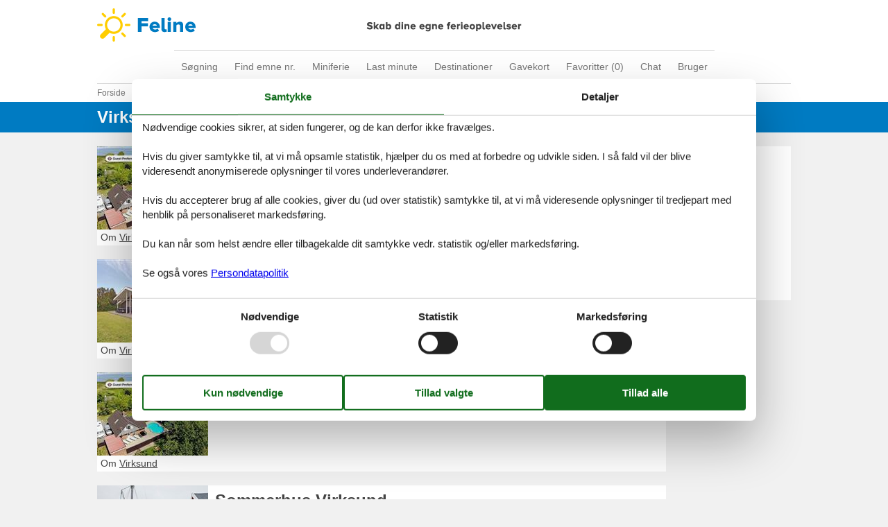

--- FILE ---
content_type: text/html; charset=utf-8
request_url: https://www.feline.dk/artikler/?geography=1141&sortorder=Recent
body_size: 6093
content:

<!doctype html>
<html lang="da-DK" class="no-js feline" itemscope itemtype="http://schema.org/WebPage">
<head>

<meta charset="utf-8" />
<meta http-equiv="X-UA-Compatible" content="IE=edge">
<title>Virksund - Seneste artikler - Feline Holidays</title>



<link href="/Themes/FelineHolidays/Styles/style.min.css?v218" rel="stylesheet" type="text/css" />
<script src="/Themes/PortalBase/scripts/modernizr-2.5.3.min.js" type="text/javascript"></script>
<meta content="Orchard" name="generator" />
<meta content="Se de seneste artikler om spændende ferieoplevelser i Danmark og Europa - Find din næste ferie her!" name="description" />
<meta content="eff214ef-9141-4c6d-b037-a8853d510d8f" name="helpscoutBeaconId" />
<meta content="width=device-width, initial-scale=1, maximum-scale=5" name="viewport" />
<meta content="280107735430977" name="fb:app_id" property="fb:app_id" />
<meta content="index,follow" name="robots" />
<link href="/Themes/FelineHolidays/Content/favicon.ico" rel="shortcut icon" type="image/x-icon" />
<script>dataLayer = [{"AnalyticsPageGroup":"ArticleList"}];</script>


 <!-- Consent Box -->
  <script>
      !function (f, e, v, n, c, t, s) {
        c = f.cb = function (a) { c.c ? c.c(a) : c.q.push(a); };
        c.q = [];
        t = e.createElement(v); t.async = !0;
        t.src = n; s = e.getElementsByTagName(v)[0];
        s.parentNode.insertBefore(t, s);
      }(window, document, 'script', 'https://www.feline.dk/consent/script');

  </script>
 <!-- End Consent Box -->

    <!-- Matomo -->
    <script>
  (function (a, b) {

    var _paq = window._paq = window._paq || [];
    /* tracker methods like "setCustomDimension" should be called before "trackPageView" */
    _paq.push(['setCookieDomain', '*.' + a]);
    _paq.push(['enableLinkTracking']);
    _paq.push(['requireCookieConsent']);
    _paq.push(['enableHeartBeatTimer']);
    _paq.push(['enableJSErrorTracking']);
    _paq.push(['trackVisibleContentImpressions']);
    (function (c, d, e, f, g) {
      _paq.push(['setTrackerUrl', 'https://www.' + a + '/matomo.php']);
      _paq.push(['setSiteId', b]);
      f = c.createElement(d), g = c.getElementsByTagName(d)[0]; f.async = 1; f.src = e; g.parentNode.insertBefore(f, g);
    })(document, 'script', 'https://www.' + a + '/matomo.js');
  })('feline.dk', '1');

  
    </script>
    <!-- End Matomo Code -->

        <!-- Google Ads Remarketing -->
        <script>
          // Define dataLayer and the gtag function.
          window.dataLayer = window.dataLayer || [];
          function gtag() { dataLayer.push(arguments); }

          // Set default consent to 'denied' as a placeholder
          // Determine actual values based on your own requirements
          gtag('consent', 'default', {
            'ad_storage': 'denied',
            'ad_user_data': 'denied',
            'ad_personalization': 'denied',
            'analytics_storage': 'denied'
          });
        </script>
        <!-- Google tag (gtag.js) -->
        <script async src="https://www.googletagmanager.com/gtag/js?id=AW-1061934654">
        </script>
        <script>
          window.dataLayer = window.dataLayer || [];
          function gtag() { dataLayer.push(arguments); }

          gtag('js', new Date());
          gtag('config', 'AW-1061934654', { 'send_page_view': false });
        </script>
        <script>
          !function (w, d, s, v, k, r) {
            r = w[v] = function (a) { r.c ? r.c(a) : r.q.push(a); };
            r.q = [];

            cb(function(ca) {
              if (ca.AllowMarketing)
              {
                function gtag() { dataLayer.push(arguments); }

                gtag('consent', 'update', {
                  ad_user_data: 'granted',
                  ad_personalization: 'granted',
                  ad_storage: 'granted',
                  analytics_storage: 'granted'
                });

                k = function () {
                  var c = function (p) {
                    p.aw_remarketing_only = true;
                    p.send_to = 'AW-1061934654';
                    gtag('event', 'page_view', p);
                  };

                  while (w[v].q.length) {
                    c(w[v].q.shift());
                  }
                  w[v].c = c;
                };
              }
            });
          }(window, document, 'script', 'gr');
        </script>
        <!-- End Google Ads Remarketing -->

      <!-- Facebook Pixel Code -->
      <script>
  !function (f, b, e, v, n, t, s) {
    if (f.fbq) return; n = f.fbq = function () {
      n.callMethod ?
      n.callMethod.apply(n, arguments) : n.queue.push(arguments)
    };
    if (!f._fbq) f._fbq = n; n.push = n; n.loaded = !0; n.version = '2.0';
    n.queue = [];

    cb(function (ca) {
      if (ca.AllowMarketing) {
        t = b.createElement(e); t.async = !0;
        t.src = v; s = b.getElementsByTagName(e)[0];
        s.parentNode.insertBefore(t, s)
      }
    });
  }(window, document,'script', 'https://connect.facebook.net/en_US/fbevents.js');

        fbq('init', '376867163355496');
        fbq('track', 'PageView');
      </script>
      <!-- End Facebook Pixel Code -->


</head>
<body>
  
  
<div>
<header class="header" itemscope itemtype="http://schema.org/WPHeader">
  
<div role="banner" class="logo logo-da-dk"><a href="/">Feline Holidays</a></div>
  <div class="zone zone-navigation">
<nav>
    <ul class="menu menu-main-menu-default">
        
        
<li class="first"><a href="/">S&#248;gning</a> </li>
<li class="current"><a href="/emner/">Find emne nr.</a>
</li>
<li><a href="/miniferie">Miniferie</a> </li>
<li><a href="/last-minute">Last minute</a> </li>
<li><a href="/destinationer">Destinationer</a>
</li>
<li><span class="raw"><a href="https://gavekort.feline.dk/" rel="nofollow noreferrer" target="_blank">Gavekort</a></span>
</li>
<li>
<a class="accommodation-favorites-link-with-count" href="/favoritter/">Favoritter (<span data-favorites-count="/favoritter/Count">0</span>)</a></li>
<li><span class="raw"><a href="#" class="js-open-chat-button">Chat</a></span>
</li>
<li class="last"><a href="/user/">Bruger</a>
</li>
    </ul>
</nav></div>
</header>

<div class="zone zone-before-content">
<nav id="content-breadcrumb" class="content-breadcrumb" itemprop="breadcrumb">
  <h4 class="content-breadcrumb-header">Brødkrummer</h4>
  <ol class="content-breadcrumb-items" itemscope="itemscope" itemtype="http://schema.org/BreadcrumbList"><li class="first" itemprop="itemListElement" itemscope="itemscope" itemtype="http://schema.org/ListItem">
<a itemprop="item" href="/"><span itemprop="name">Forside</span></a>
<meta itemprop="position" content="1" />

</li>
<li itemprop="itemListElement" itemscope="itemscope" itemtype="http://schema.org/ListItem">
<a itemprop="item" href="/artikler/"><span itemprop="name">Artikler</span></a>
<meta itemprop="position" content="2" />

</li>
<li itemprop="itemListElement" itemscope="itemscope" itemtype="http://schema.org/ListItem">
<a itemprop="item" href="/artikler/?geography=1050"><span itemprop="name">Danmark</span></a>
<meta itemprop="position" content="3" />

</li>
<li class="last" itemprop="itemListElement" itemscope="itemscope" itemtype="http://schema.org/ListItem">
<a itemprop="item" href="/artikler/?geography=1129"><span itemprop="name">Limfjorden</span></a>
<meta itemprop="position" content="4" />

</li>
</ol>

</nav></div>
  <div class="main" role="main" itemprop="mainContentOfPage" itemscope itemtype="http://schema.org/WebPageElement">
    <div class="zone zone-content">
<article class="content-item content-item--detail articles-detail">
  <header>
        <div class="pageheader">
        <h1 >
          Virksund
        </h1>
    </div>

  </header>
  <div class="content articles-content">
    <div class="articles-articles">
      <div class="articles-articles-content">
        <div>
  <h2 class="visually-hidden">Artikler</h2>
  <ol class="summary-items-article summary-items"><li class="first summary-item">
<article class="content-item content-item--summary article-summary" >
  <header>
    <h3 itemprop="name headline">
      <a href="/tekster/luksus-sommerhus-virksund" itemprop="mainEntityOfPage">luksus sommerhus virksund</a>
    </h3>
    <div class="introtext"><em>Se det st&#248;rste udvalg af luksus sommerhuse</em></div>
  </header>
  <div class="image">
    <img src="https://picture.feline.dk/get/96fb556a-e39f-4064-a388-51fcb7829912_8_w160h120ac1fs1kar1rb1.jpg?v2" alt="Emne nr.: 090-30032" itemprop="image" width="160" height="120">
</div>

    <footer>
      

  <div class="about-terms">
    Om <span itemprop="mentions" itemscope itemtype="http://schema.org/Place"><a itemprop="url" href="/artikler/?geography=1141&sortorder=Prioritized"><span itemprop="name">Virksund</span></a></span>
  </div>

    </footer>
</article></li>
<li class="summary-item">
<article class="content-item content-item--summary article-summary" >
  <header>
    <h3 itemprop="name headline">
      <a href="/tekster/sommerhus-mosevej-virksund" itemprop="mainEntityOfPage">sommerhus mosevej virksund</a>
    </h3>
    <div class="introtext"><em>sommerhus mosevej virksund - Gl&#230;d jer til at opleve Virksund</em></div>
  </header>
  <div class="image">
    <img src="https://picture.feline.dk/get/326a78df-9080-435a-996d-462d65bd7581_14_w160h120ac1fs1kar1rb1.jpg?v2" alt="Emne nr.: 130-L50439" itemprop="image" width="160" height="120">
</div>

    <footer>
      

  <div class="about-terms">
    Om <span itemprop="mentions" itemscope itemtype="http://schema.org/Place"><a itemprop="url" href="/artikler/?geography=1141&sortorder=Prioritized"><span itemprop="name">Virksund</span></a></span>
  </div>

    </footer>
</article></li>
<li class="summary-item">
<article class="content-item content-item--summary article-summary" >
  <header>
    <h3 itemprop="name headline">
      <a href="/tekster/poolhus-virksund" itemprop="mainEntityOfPage">poolhus virksund</a>
    </h3>
    <div class="introtext"><em>poolhus virksund - Gl&#230;d jer til at opleve Virksund</em></div>
  </header>
  <div class="image">
    <img src="https://picture.feline.dk/get/96fb556a-e39f-4064-a388-51fcb7829912_8_w160h120ac1fs1kar1rb1.jpg?v2" alt="Emne nr.: 090-30032" itemprop="image" width="160" height="120">
</div>

    <footer>
      

  <div class="about-terms">
    Om <span itemprop="mentions" itemscope itemtype="http://schema.org/Place"><a itemprop="url" href="/artikler/?geography=1141&sortorder=Prioritized"><span itemprop="name">Virksund</span></a></span>
  </div>

    </footer>
</article></li>
<li class="last summary-item"><article class="content-item content-item--summary article-summary" itemscope itemtype="http://schema.org/Article">
    <header>
        

<h3  itemprop="name headline"><a href="/artikler/sommerhus-virksund" itemprop="mainEntityOfPage">Sommerhus Virksund</a></h3>

  <div class="introtext"><em>Nyd jeres ferietid sammen med udflugter i den karakteristiske og skønne natur omkring Limfjorden. Virksund Strands lave vand er velegnet både til badning og windsurfing, og i overkommelig køreafstand herfra ligger bl.a. den unikke attraktion Mønsted Kalkgruber og det smukke naturområde ved Flyndersø.</em></div>

    </header>
    
<div class="image">
  <img loading="lazy" alt="" src="/Media/Feline_Holidays_DK/_Profiles/80bf9860/8e773343/AdobeStock_412827974-medium.jpg?v=638899913532809230" width="160" height="120" />
</div>
    <footer>
        

  <div class="about-terms">
    Om <span itemprop="mentions" itemscope itemtype="http://schema.org/Place"><a itemprop="url" href="/artikler/?geography=1141&sortorder=Prioritized"><span itemprop="name">Virksund</span></a></span>
  </div>

    </footer>
</article></li>
</ol>

</div>
      </div>
    </div>
    <div class="articles-filters">
      <div class="articles-filters-content">
        <h2 class="visually-hidden">Filter</h2>
        
<div class="article-filter-teaser article-filter-teaser-type">
  <div>Artikeltyper</div>
  <ul class="article-filter-teaser-breadcrumbs" aria-disabled="true">
      <li>Alle</li>
  </ul>
  <ul class="article-filter-teaser-items">
      <li><a href="/artikler/?geography=1141&amp;articleType=HolidayHome&amp;sortorder=Recent">Sommerhus</a></li>
      <li><a href="/artikler/?geography=1141&amp;articleType=Longtail&amp;sortorder=Recent">Inspiration</a></li>
  </ul>
</div>
<div class="article-filter-teaser article-filter-teaser-geography">
  <div>Geografier</div>
  <ul class="article-filter-teaser-breadcrumbs" aria-disabled="true">
      <li><a href="/artikler/?sortorder=Recent">Alle</a></li>
      <li><a href="/artikler/?geography=1050&amp;sortorder=Recent">Danmark</a></li>
      <li><a href="/artikler/?geography=1129&amp;sortorder=Recent">Limfjorden</a></li>
      <li>Virksund</li>
  </ul>
</div>
      </div>
    </div>
  </div>
</article></div>
  </div>



  <footer itemscope itemtype="http://schema.org/WPFooter">
    <h2 class="visually-hidden">Footer</h2>
    <div class="zone zone-footer">

<div class="footer-menu-container">
  <nav class="footer-menu">
      <ul class="menu menu-footer-menu">
          
          
<li class="dropdown first"><span class="raw">Services</span>
                <ul>
                    
<li><span class="raw"><a class="giftcertificate" rel="nofollow" href="https://gavekort.feline.dk/">Gavekort</a></span>
</li>
<li><a href="/newsletter-subscribe">Tilbudsmail</a> </li>
                </ul>
</li>
<li class="dropdown current"><span class="raw">Information</span>
                <ul>
                    
<li><a href="/persondatapolitik">Persondatapolitik</a> </li>
<li class="current"><a href="/consent">Cookies</a>
</li>
<li><a href="/faq">FAQ</a> </li>
                </ul>
</li>
<li class="dropdown"><span class="raw">Om os</span>
                <ul>
                    
<li><a href="/kontakt">Kontakt</a> </li>
<li><a href="/om">Om os</a> </li>
                </ul>
</li>
<li class="dropdown last"><span class="raw">Din tryghed</span>
                <ul>
                    
<li><span class="raw"><a class="emark" href="https://certifikat.emaerket.dk/feline.dk" target="_blank" rel="nofollow noreferrer">E-mærke</a></span>
</li>
<li><span class="raw"><a class="trustpilot" href="https://dk.trustpilot.com/review/www.feline.dk" target="_blank" rel="nofollow noreferrer">Trustpilot</a></span>
</li>
                </ul>
</li>
      </ul>
  </nav>
</div>



  <div class="footer-address vcard">
    <hr />
    <span>&copy; <span class="fn org"><b>Feline Holidays</b> - <span>Feline Holidays A/S</span> - </span></span>
    <span class="adr">
      <span class="street-address">Nygade 8B, 2.th - </span>
      <span>
        <span class="postal-code">DK-7400</span>
        <span class="locality">Herning</span> -
      </span>
      <span class="country-name">Danmark - </span>
    </span>
      <span class="tel">
        <span class="type">Tlf:<span class='value-title' title='work'> </span></span>
        <span class="value">(+45) 8724 2251</span> -
      </span>
    <span>Email: <a class="email" href="mailto:info@feline.dk">info@feline.dk</a></span>
    <span>Momsnr.: DK26347688</span>
  </div>

  <div class="follow">
    <article class="follow-containter-sm">
        <h3>Følg os</h3>
        <ul>
            <li class="follow-facebook"><a href="https://www.facebook.com/FelineHolidays/" target="_blank" rel="noopener nofollow" ><span>Følg os på facebook</span></a></li>
                            </ul>
    </article>
  </div>
</div>
  </footer>
</div>
    <div id="js-popup-message-box" class="popup-message-box hide" data-cookiename="popupMessageBox" data-action="/newsletter-subscribe">
      <div class="popup-message-box__image">
        <img alt="popupimage" src="/Themes/FelineHolidays/Content/PopupMessageBox/FelineDK.jpg">
      </div>
      <div class="popup-message-box__text">
        <div class="popup-message-box__text__title"><span class="popup-message-box__text__title__long">Endnu mere ferieinspiration?</span><span class="popup-message-box__text__title__short">Endnu mere ferieinspiration?</span></div>
        <div class="popup-message-box__text__paragraph">
          <p>L&#230;kre sommerhuse, vidunderlige destinationer og massere af ferieinspiration - tilmeld dig nyhedsbrevet i dag!</p>
        </div>
        <div id="js-popup-message-box-form" class="popup-message-box__text__form">
          <input id="popup-message-box__text__form__email" name="email" type="text" placeholder="Din E-mail" onchange="$(this).removeClass('error')"><br>
          <button name="Send" value="1">Tilmeld</button>

          <input name="__RequestVerificationToken" type="hidden" value="93BByg30DlyTlI7DZHSdhSsbzfpgdUI2X3Mzpna6MzsavBauCr47CoKw_1TwnN0kw7E5-McFFnI8NJY1dNUFpebvUxzs3mbhPc6Q4ATs-UM1" />
        </div>
      </div>
      <div class="popup-message-box__close"></div>
    </div>




  <script src="/Modules/Holiday.Rental/scripts/jquery-3.6.0.min.js" type="text/javascript"></script>
<script src="/Modules/Holiday.Rental/scripts/jquery.portal.js?v3" type="text/javascript"></script>
<script src="/Modules/Holiday.HelpScout/scripts/HelpScout.js?v1.0" type="text/javascript"></script>
<script src="/Modules/Holiday.Rental/scripts/knockout-3.5.1.js" type="text/javascript"></script>
<script src="/Themes/PortalBase/scripts/main.js?v8" type="text/javascript"></script>
<script src="/Themes/FelineHolidays/scripts/bootstrap.min.js" type="text/javascript"></script>
<script src="/Themes/FelineHolidays/scripts/main.js?v9" type="text/javascript"></script>
<script src="/Modules/Holiday.Rental/scripts/popupMessageBox.js?v4" type="text/javascript"></script>
<script src="/Modules/Holiday.Rental/scripts/data-layer-helper.js" type="text/javascript"></script>
<script src="/Modules/Holiday.Rental/scripts/Navigation.js?v2" type="text/javascript"></script>

</body>
</html>
